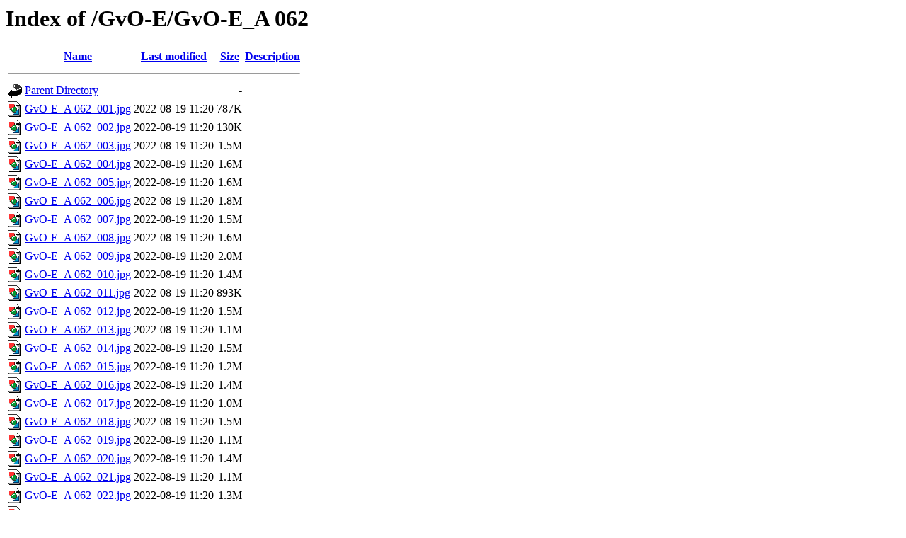

--- FILE ---
content_type: text/html;charset=UTF-8
request_url: https://dioezesanarchiv-digital.bistum-aachen.de/GvO-E/GvO-E_A%20062/
body_size: 2202
content:
<!DOCTYPE HTML PUBLIC "-//W3C//DTD HTML 3.2 Final//EN">
<html>
 <head>
  <title>Index of /GvO-E/GvO-E_A 062</title>
 </head>
 <body>
<h1>Index of /GvO-E/GvO-E_A 062</h1>
  <table>
   <tr><th valign="top"><img src="/icons/blank.gif" alt="[ICO]"></th><th><a href="?C=N;O=D">Name</a></th><th><a href="?C=M;O=A">Last modified</a></th><th><a href="?C=S;O=A">Size</a></th><th><a href="?C=D;O=A">Description</a></th></tr>
   <tr><th colspan="5"><hr></th></tr>
<tr><td valign="top"><img src="/icons/back.gif" alt="[PARENTDIR]"></td><td><a href="/GvO-E/">Parent Directory</a></td><td>&nbsp;</td><td align="right">  - </td><td>&nbsp;</td></tr>
<tr><td valign="top"><img src="/icons/image2.gif" alt="[IMG]"></td><td><a href="GvO-E_A%20062_001.jpg">GvO-E_A 062_001.jpg</a></td><td align="right">2022-08-19 11:20  </td><td align="right">787K</td><td>&nbsp;</td></tr>
<tr><td valign="top"><img src="/icons/image2.gif" alt="[IMG]"></td><td><a href="GvO-E_A%20062_002.jpg">GvO-E_A 062_002.jpg</a></td><td align="right">2022-08-19 11:20  </td><td align="right">130K</td><td>&nbsp;</td></tr>
<tr><td valign="top"><img src="/icons/image2.gif" alt="[IMG]"></td><td><a href="GvO-E_A%20062_003.jpg">GvO-E_A 062_003.jpg</a></td><td align="right">2022-08-19 11:20  </td><td align="right">1.5M</td><td>&nbsp;</td></tr>
<tr><td valign="top"><img src="/icons/image2.gif" alt="[IMG]"></td><td><a href="GvO-E_A%20062_004.jpg">GvO-E_A 062_004.jpg</a></td><td align="right">2022-08-19 11:20  </td><td align="right">1.6M</td><td>&nbsp;</td></tr>
<tr><td valign="top"><img src="/icons/image2.gif" alt="[IMG]"></td><td><a href="GvO-E_A%20062_005.jpg">GvO-E_A 062_005.jpg</a></td><td align="right">2022-08-19 11:20  </td><td align="right">1.6M</td><td>&nbsp;</td></tr>
<tr><td valign="top"><img src="/icons/image2.gif" alt="[IMG]"></td><td><a href="GvO-E_A%20062_006.jpg">GvO-E_A 062_006.jpg</a></td><td align="right">2022-08-19 11:20  </td><td align="right">1.8M</td><td>&nbsp;</td></tr>
<tr><td valign="top"><img src="/icons/image2.gif" alt="[IMG]"></td><td><a href="GvO-E_A%20062_007.jpg">GvO-E_A 062_007.jpg</a></td><td align="right">2022-08-19 11:20  </td><td align="right">1.5M</td><td>&nbsp;</td></tr>
<tr><td valign="top"><img src="/icons/image2.gif" alt="[IMG]"></td><td><a href="GvO-E_A%20062_008.jpg">GvO-E_A 062_008.jpg</a></td><td align="right">2022-08-19 11:20  </td><td align="right">1.6M</td><td>&nbsp;</td></tr>
<tr><td valign="top"><img src="/icons/image2.gif" alt="[IMG]"></td><td><a href="GvO-E_A%20062_009.jpg">GvO-E_A 062_009.jpg</a></td><td align="right">2022-08-19 11:20  </td><td align="right">2.0M</td><td>&nbsp;</td></tr>
<tr><td valign="top"><img src="/icons/image2.gif" alt="[IMG]"></td><td><a href="GvO-E_A%20062_010.jpg">GvO-E_A 062_010.jpg</a></td><td align="right">2022-08-19 11:20  </td><td align="right">1.4M</td><td>&nbsp;</td></tr>
<tr><td valign="top"><img src="/icons/image2.gif" alt="[IMG]"></td><td><a href="GvO-E_A%20062_011.jpg">GvO-E_A 062_011.jpg</a></td><td align="right">2022-08-19 11:20  </td><td align="right">893K</td><td>&nbsp;</td></tr>
<tr><td valign="top"><img src="/icons/image2.gif" alt="[IMG]"></td><td><a href="GvO-E_A%20062_012.jpg">GvO-E_A 062_012.jpg</a></td><td align="right">2022-08-19 11:20  </td><td align="right">1.5M</td><td>&nbsp;</td></tr>
<tr><td valign="top"><img src="/icons/image2.gif" alt="[IMG]"></td><td><a href="GvO-E_A%20062_013.jpg">GvO-E_A 062_013.jpg</a></td><td align="right">2022-08-19 11:20  </td><td align="right">1.1M</td><td>&nbsp;</td></tr>
<tr><td valign="top"><img src="/icons/image2.gif" alt="[IMG]"></td><td><a href="GvO-E_A%20062_014.jpg">GvO-E_A 062_014.jpg</a></td><td align="right">2022-08-19 11:20  </td><td align="right">1.5M</td><td>&nbsp;</td></tr>
<tr><td valign="top"><img src="/icons/image2.gif" alt="[IMG]"></td><td><a href="GvO-E_A%20062_015.jpg">GvO-E_A 062_015.jpg</a></td><td align="right">2022-08-19 11:20  </td><td align="right">1.2M</td><td>&nbsp;</td></tr>
<tr><td valign="top"><img src="/icons/image2.gif" alt="[IMG]"></td><td><a href="GvO-E_A%20062_016.jpg">GvO-E_A 062_016.jpg</a></td><td align="right">2022-08-19 11:20  </td><td align="right">1.4M</td><td>&nbsp;</td></tr>
<tr><td valign="top"><img src="/icons/image2.gif" alt="[IMG]"></td><td><a href="GvO-E_A%20062_017.jpg">GvO-E_A 062_017.jpg</a></td><td align="right">2022-08-19 11:20  </td><td align="right">1.0M</td><td>&nbsp;</td></tr>
<tr><td valign="top"><img src="/icons/image2.gif" alt="[IMG]"></td><td><a href="GvO-E_A%20062_018.jpg">GvO-E_A 062_018.jpg</a></td><td align="right">2022-08-19 11:20  </td><td align="right">1.5M</td><td>&nbsp;</td></tr>
<tr><td valign="top"><img src="/icons/image2.gif" alt="[IMG]"></td><td><a href="GvO-E_A%20062_019.jpg">GvO-E_A 062_019.jpg</a></td><td align="right">2022-08-19 11:20  </td><td align="right">1.1M</td><td>&nbsp;</td></tr>
<tr><td valign="top"><img src="/icons/image2.gif" alt="[IMG]"></td><td><a href="GvO-E_A%20062_020.jpg">GvO-E_A 062_020.jpg</a></td><td align="right">2022-08-19 11:20  </td><td align="right">1.4M</td><td>&nbsp;</td></tr>
<tr><td valign="top"><img src="/icons/image2.gif" alt="[IMG]"></td><td><a href="GvO-E_A%20062_021.jpg">GvO-E_A 062_021.jpg</a></td><td align="right">2022-08-19 11:20  </td><td align="right">1.1M</td><td>&nbsp;</td></tr>
<tr><td valign="top"><img src="/icons/image2.gif" alt="[IMG]"></td><td><a href="GvO-E_A%20062_022.jpg">GvO-E_A 062_022.jpg</a></td><td align="right">2022-08-19 11:20  </td><td align="right">1.3M</td><td>&nbsp;</td></tr>
<tr><td valign="top"><img src="/icons/image2.gif" alt="[IMG]"></td><td><a href="GvO-E_A%20062_023.jpg">GvO-E_A 062_023.jpg</a></td><td align="right">2022-08-19 11:20  </td><td align="right">1.4M</td><td>&nbsp;</td></tr>
<tr><td valign="top"><img src="/icons/image2.gif" alt="[IMG]"></td><td><a href="GvO-E_A%20062_024.jpg">GvO-E_A 062_024.jpg</a></td><td align="right">2022-08-19 11:20  </td><td align="right">1.3M</td><td>&nbsp;</td></tr>
<tr><td valign="top"><img src="/icons/image2.gif" alt="[IMG]"></td><td><a href="GvO-E_A%20062_025.jpg">GvO-E_A 062_025.jpg</a></td><td align="right">2022-08-19 11:20  </td><td align="right">1.4M</td><td>&nbsp;</td></tr>
<tr><td valign="top"><img src="/icons/image2.gif" alt="[IMG]"></td><td><a href="GvO-E_A%20062_026.jpg">GvO-E_A 062_026.jpg</a></td><td align="right">2022-08-19 11:20  </td><td align="right">1.4M</td><td>&nbsp;</td></tr>
<tr><td valign="top"><img src="/icons/image2.gif" alt="[IMG]"></td><td><a href="GvO-E_A%20062_027.jpg">GvO-E_A 062_027.jpg</a></td><td align="right">2022-08-19 11:20  </td><td align="right">1.1M</td><td>&nbsp;</td></tr>
<tr><td valign="top"><img src="/icons/image2.gif" alt="[IMG]"></td><td><a href="GvO-E_A%20062_028.jpg">GvO-E_A 062_028.jpg</a></td><td align="right">2022-08-19 11:20  </td><td align="right">1.0M</td><td>&nbsp;</td></tr>
<tr><td valign="top"><img src="/icons/image2.gif" alt="[IMG]"></td><td><a href="GvO-E_A%20062_029.jpg">GvO-E_A 062_029.jpg</a></td><td align="right">2022-08-19 11:20  </td><td align="right">1.2M</td><td>&nbsp;</td></tr>
<tr><td valign="top"><img src="/icons/image2.gif" alt="[IMG]"></td><td><a href="GvO-E_A%20062_030.jpg">GvO-E_A 062_030.jpg</a></td><td align="right">2022-08-19 11:20  </td><td align="right">1.0M</td><td>&nbsp;</td></tr>
<tr><td valign="top"><img src="/icons/image2.gif" alt="[IMG]"></td><td><a href="GvO-E_A%20062_031.jpg">GvO-E_A 062_031.jpg</a></td><td align="right">2022-08-19 11:20  </td><td align="right">1.0M</td><td>&nbsp;</td></tr>
<tr><td valign="top"><img src="/icons/image2.gif" alt="[IMG]"></td><td><a href="GvO-E_A%20062_032.jpg">GvO-E_A 062_032.jpg</a></td><td align="right">2022-08-19 11:20  </td><td align="right">928K</td><td>&nbsp;</td></tr>
<tr><td valign="top"><img src="/icons/image2.gif" alt="[IMG]"></td><td><a href="GvO-E_A%20062_033.jpg">GvO-E_A 062_033.jpg</a></td><td align="right">2022-08-19 11:20  </td><td align="right">931K</td><td>&nbsp;</td></tr>
<tr><td valign="top"><img src="/icons/image2.gif" alt="[IMG]"></td><td><a href="GvO-E_A%20062_034.jpg">GvO-E_A 062_034.jpg</a></td><td align="right">2022-08-19 11:20  </td><td align="right">948K</td><td>&nbsp;</td></tr>
<tr><td valign="top"><img src="/icons/image2.gif" alt="[IMG]"></td><td><a href="GvO-E_A%20062_035.jpg">GvO-E_A 062_035.jpg</a></td><td align="right">2022-08-19 11:20  </td><td align="right">1.3M</td><td>&nbsp;</td></tr>
<tr><td valign="top"><img src="/icons/image2.gif" alt="[IMG]"></td><td><a href="GvO-E_A%20062_036.jpg">GvO-E_A 062_036.jpg</a></td><td align="right">2022-08-19 11:20  </td><td align="right">1.3M</td><td>&nbsp;</td></tr>
<tr><td valign="top"><img src="/icons/image2.gif" alt="[IMG]"></td><td><a href="GvO-E_A%20062_037.jpg">GvO-E_A 062_037.jpg</a></td><td align="right">2022-08-19 11:20  </td><td align="right">1.3M</td><td>&nbsp;</td></tr>
<tr><td valign="top"><img src="/icons/image2.gif" alt="[IMG]"></td><td><a href="GvO-E_A%20062_038.jpg">GvO-E_A 062_038.jpg</a></td><td align="right">2022-08-19 11:20  </td><td align="right">627K</td><td>&nbsp;</td></tr>
<tr><td valign="top"><img src="/icons/image2.gif" alt="[IMG]"></td><td><a href="GvO-E_A%20062_039.jpg">GvO-E_A 062_039.jpg</a></td><td align="right">2022-08-19 11:20  </td><td align="right">865K</td><td>&nbsp;</td></tr>
<tr><td valign="top"><img src="/icons/image2.gif" alt="[IMG]"></td><td><a href="GvO-E_A%20062_040.jpg">GvO-E_A 062_040.jpg</a></td><td align="right">2022-08-19 11:20  </td><td align="right">1.2M</td><td>&nbsp;</td></tr>
<tr><td valign="top"><img src="/icons/image2.gif" alt="[IMG]"></td><td><a href="GvO-E_A%20062_041.jpg">GvO-E_A 062_041.jpg</a></td><td align="right">2022-08-19 11:20  </td><td align="right">1.3M</td><td>&nbsp;</td></tr>
<tr><td valign="top"><img src="/icons/image2.gif" alt="[IMG]"></td><td><a href="GvO-E_A%20062_042.jpg">GvO-E_A 062_042.jpg</a></td><td align="right">2022-08-19 11:20  </td><td align="right">1.3M</td><td>&nbsp;</td></tr>
<tr><td valign="top"><img src="/icons/image2.gif" alt="[IMG]"></td><td><a href="GvO-E_A%20062_043.jpg">GvO-E_A 062_043.jpg</a></td><td align="right">2022-08-19 11:20  </td><td align="right">919K</td><td>&nbsp;</td></tr>
<tr><td valign="top"><img src="/icons/image2.gif" alt="[IMG]"></td><td><a href="GvO-E_A%20062_044.jpg">GvO-E_A 062_044.jpg</a></td><td align="right">2022-08-19 11:20  </td><td align="right">1.3M</td><td>&nbsp;</td></tr>
<tr><td valign="top"><img src="/icons/image2.gif" alt="[IMG]"></td><td><a href="GvO-E_A%20062_045.jpg">GvO-E_A 062_045.jpg</a></td><td align="right">2022-08-19 11:20  </td><td align="right">1.3M</td><td>&nbsp;</td></tr>
<tr><td valign="top"><img src="/icons/image2.gif" alt="[IMG]"></td><td><a href="GvO-E_A%20062_046.jpg">GvO-E_A 062_046.jpg</a></td><td align="right">2022-08-19 11:20  </td><td align="right">1.3M</td><td>&nbsp;</td></tr>
<tr><td valign="top"><img src="/icons/image2.gif" alt="[IMG]"></td><td><a href="GvO-E_A%20062_047.jpg">GvO-E_A 062_047.jpg</a></td><td align="right">2022-08-19 11:20  </td><td align="right">923K</td><td>&nbsp;</td></tr>
<tr><td valign="top"><img src="/icons/image2.gif" alt="[IMG]"></td><td><a href="GvO-E_A%20062_048.jpg">GvO-E_A 062_048.jpg</a></td><td align="right">2022-08-19 11:20  </td><td align="right">1.2M</td><td>&nbsp;</td></tr>
<tr><td valign="top"><img src="/icons/image2.gif" alt="[IMG]"></td><td><a href="GvO-E_A%20062_049.jpg">GvO-E_A 062_049.jpg</a></td><td align="right">2022-08-19 11:20  </td><td align="right">1.2M</td><td>&nbsp;</td></tr>
<tr><td valign="top"><img src="/icons/image2.gif" alt="[IMG]"></td><td><a href="GvO-E_A%20062_050.jpg">GvO-E_A 062_050.jpg</a></td><td align="right">2022-08-19 11:20  </td><td align="right">1.2M</td><td>&nbsp;</td></tr>
<tr><td valign="top"><img src="/icons/image2.gif" alt="[IMG]"></td><td><a href="GvO-E_A%20062_051.jpg">GvO-E_A 062_051.jpg</a></td><td align="right">2022-08-19 11:20  </td><td align="right">872K</td><td>&nbsp;</td></tr>
<tr><td valign="top"><img src="/icons/image2.gif" alt="[IMG]"></td><td><a href="GvO-E_A%20062_052.jpg">GvO-E_A 062_052.jpg</a></td><td align="right">2022-08-19 11:20  </td><td align="right">1.2M</td><td>&nbsp;</td></tr>
<tr><td valign="top"><img src="/icons/image2.gif" alt="[IMG]"></td><td><a href="GvO-E_A%20062_053.jpg">GvO-E_A 062_053.jpg</a></td><td align="right">2022-08-19 11:20  </td><td align="right">1.3M</td><td>&nbsp;</td></tr>
<tr><td valign="top"><img src="/icons/image2.gif" alt="[IMG]"></td><td><a href="GvO-E_A%20062_054.jpg">GvO-E_A 062_054.jpg</a></td><td align="right">2022-08-19 11:20  </td><td align="right">1.3M</td><td>&nbsp;</td></tr>
<tr><td valign="top"><img src="/icons/image2.gif" alt="[IMG]"></td><td><a href="GvO-E_A%20062_055.jpg">GvO-E_A 062_055.jpg</a></td><td align="right">2022-08-19 11:20  </td><td align="right">858K</td><td>&nbsp;</td></tr>
<tr><td valign="top"><img src="/icons/image2.gif" alt="[IMG]"></td><td><a href="GvO-E_A%20062_056.jpg">GvO-E_A 062_056.jpg</a></td><td align="right">2022-08-19 11:20  </td><td align="right">1.2M</td><td>&nbsp;</td></tr>
<tr><td valign="top"><img src="/icons/image2.gif" alt="[IMG]"></td><td><a href="GvO-E_A%20062_057.jpg">GvO-E_A 062_057.jpg</a></td><td align="right">2022-08-19 11:20  </td><td align="right">1.2M</td><td>&nbsp;</td></tr>
<tr><td valign="top"><img src="/icons/image2.gif" alt="[IMG]"></td><td><a href="GvO-E_A%20062_058.jpg">GvO-E_A 062_058.jpg</a></td><td align="right">2022-08-19 11:20  </td><td align="right">1.2M</td><td>&nbsp;</td></tr>
<tr><td valign="top"><img src="/icons/image2.gif" alt="[IMG]"></td><td><a href="GvO-E_A%20062_059.jpg">GvO-E_A 062_059.jpg</a></td><td align="right">2022-08-19 11:20  </td><td align="right">1.0M</td><td>&nbsp;</td></tr>
<tr><td valign="top"><img src="/icons/image2.gif" alt="[IMG]"></td><td><a href="GvO-E_A%20062_060.jpg">GvO-E_A 062_060.jpg</a></td><td align="right">2022-08-19 11:20  </td><td align="right">1.4M</td><td>&nbsp;</td></tr>
<tr><td valign="top"><img src="/icons/image2.gif" alt="[IMG]"></td><td><a href="GvO-E_A%20062_061.jpg">GvO-E_A 062_061.jpg</a></td><td align="right">2022-08-19 11:20  </td><td align="right">1.4M</td><td>&nbsp;</td></tr>
<tr><td valign="top"><img src="/icons/image2.gif" alt="[IMG]"></td><td><a href="GvO-E_A%20062_062.jpg">GvO-E_A 062_062.jpg</a></td><td align="right">2022-08-19 11:20  </td><td align="right">1.4M</td><td>&nbsp;</td></tr>
<tr><td valign="top"><img src="/icons/image2.gif" alt="[IMG]"></td><td><a href="GvO-E_A%20062_063.jpg">GvO-E_A 062_063.jpg</a></td><td align="right">2022-08-19 11:20  </td><td align="right">1.1M</td><td>&nbsp;</td></tr>
<tr><td valign="top"><img src="/icons/image2.gif" alt="[IMG]"></td><td><a href="GvO-E_A%20062_064.jpg">GvO-E_A 062_064.jpg</a></td><td align="right">2022-08-19 11:20  </td><td align="right">1.4M</td><td>&nbsp;</td></tr>
<tr><td valign="top"><img src="/icons/image2.gif" alt="[IMG]"></td><td><a href="GvO-E_A%20062_065.jpg">GvO-E_A 062_065.jpg</a></td><td align="right">2022-08-19 11:20  </td><td align="right">1.4M</td><td>&nbsp;</td></tr>
<tr><td valign="top"><img src="/icons/image2.gif" alt="[IMG]"></td><td><a href="GvO-E_A%20062_066.jpg">GvO-E_A 062_066.jpg</a></td><td align="right">2022-08-19 11:20  </td><td align="right">1.4M</td><td>&nbsp;</td></tr>
<tr><td valign="top"><img src="/icons/image2.gif" alt="[IMG]"></td><td><a href="GvO-E_A%20062_067.jpg">GvO-E_A 062_067.jpg</a></td><td align="right">2022-08-19 11:20  </td><td align="right">1.5M</td><td>&nbsp;</td></tr>
<tr><td valign="top"><img src="/icons/image2.gif" alt="[IMG]"></td><td><a href="GvO-E_A%20062_068.jpg">GvO-E_A 062_068.jpg</a></td><td align="right">2022-08-19 11:20  </td><td align="right">1.3M</td><td>&nbsp;</td></tr>
<tr><td valign="top"><img src="/icons/image2.gif" alt="[IMG]"></td><td><a href="GvO-E_A%20062_069.jpg">GvO-E_A 062_069.jpg</a></td><td align="right">2022-08-19 11:20  </td><td align="right">1.2M</td><td>&nbsp;</td></tr>
<tr><td valign="top"><img src="/icons/image2.gif" alt="[IMG]"></td><td><a href="GvO-E_A%20062_070.jpg">GvO-E_A 062_070.jpg</a></td><td align="right">2022-08-19 11:20  </td><td align="right">869K</td><td>&nbsp;</td></tr>
<tr><td valign="top"><img src="/icons/image2.gif" alt="[IMG]"></td><td><a href="GvO-E_A%20062_071.jpg">GvO-E_A 062_071.jpg</a></td><td align="right">2022-08-19 11:20  </td><td align="right">1.3M</td><td>&nbsp;</td></tr>
<tr><td valign="top"><img src="/icons/image2.gif" alt="[IMG]"></td><td><a href="GvO-E_A%20062_072.jpg">GvO-E_A 062_072.jpg</a></td><td align="right">2022-08-19 11:20  </td><td align="right">1.4M</td><td>&nbsp;</td></tr>
<tr><td valign="top"><img src="/icons/image2.gif" alt="[IMG]"></td><td><a href="GvO-E_A%20062_073.jpg">GvO-E_A 062_073.jpg</a></td><td align="right">2022-08-19 11:20  </td><td align="right">1.1M</td><td>&nbsp;</td></tr>
<tr><td valign="top"><img src="/icons/image2.gif" alt="[IMG]"></td><td><a href="GvO-E_A%20062_074.jpg">GvO-E_A 062_074.jpg</a></td><td align="right">2022-08-19 11:20  </td><td align="right">1.1M</td><td>&nbsp;</td></tr>
<tr><td valign="top"><img src="/icons/image2.gif" alt="[IMG]"></td><td><a href="GvO-E_A%20062_075.jpg">GvO-E_A 062_075.jpg</a></td><td align="right">2022-08-19 11:20  </td><td align="right">939K</td><td>&nbsp;</td></tr>
<tr><td valign="top"><img src="/icons/image2.gif" alt="[IMG]"></td><td><a href="GvO-E_A%20062_076.jpg">GvO-E_A 062_076.jpg</a></td><td align="right">2022-08-19 11:20  </td><td align="right">1.1M</td><td>&nbsp;</td></tr>
<tr><td valign="top"><img src="/icons/image2.gif" alt="[IMG]"></td><td><a href="GvO-E_A%20062_077.jpg">GvO-E_A 062_077.jpg</a></td><td align="right">2022-08-19 11:20  </td><td align="right">1.0M</td><td>&nbsp;</td></tr>
<tr><td valign="top"><img src="/icons/image2.gif" alt="[IMG]"></td><td><a href="GvO-E_A%20062_078.jpg">GvO-E_A 062_078.jpg</a></td><td align="right">2022-08-19 11:20  </td><td align="right">1.0M</td><td>&nbsp;</td></tr>
<tr><td valign="top"><img src="/icons/image2.gif" alt="[IMG]"></td><td><a href="GvO-E_A%20062_079.jpg">GvO-E_A 062_079.jpg</a></td><td align="right">2022-08-19 11:20  </td><td align="right">1.1M</td><td>&nbsp;</td></tr>
<tr><td valign="top"><img src="/icons/image2.gif" alt="[IMG]"></td><td><a href="GvO-E_A%20062_080.jpg">GvO-E_A 062_080.jpg</a></td><td align="right">2022-08-19 11:20  </td><td align="right">1.1M</td><td>&nbsp;</td></tr>
<tr><td valign="top"><img src="/icons/image2.gif" alt="[IMG]"></td><td><a href="GvO-E_A%20062_081.jpg">GvO-E_A 062_081.jpg</a></td><td align="right">2022-08-19 11:20  </td><td align="right">1.2M</td><td>&nbsp;</td></tr>
<tr><td valign="top"><img src="/icons/image2.gif" alt="[IMG]"></td><td><a href="GvO-E_A%20062_082.jpg">GvO-E_A 062_082.jpg</a></td><td align="right">2022-08-19 11:20  </td><td align="right">1.0M</td><td>&nbsp;</td></tr>
<tr><td valign="top"><img src="/icons/image2.gif" alt="[IMG]"></td><td><a href="GvO-E_A%20062_083.jpg">GvO-E_A 062_083.jpg</a></td><td align="right">2022-08-19 11:20  </td><td align="right">1.1M</td><td>&nbsp;</td></tr>
<tr><td valign="top"><img src="/icons/image2.gif" alt="[IMG]"></td><td><a href="GvO-E_A%20062_084.jpg">GvO-E_A 062_084.jpg</a></td><td align="right">2022-08-19 11:20  </td><td align="right">1.2M</td><td>&nbsp;</td></tr>
<tr><td valign="top"><img src="/icons/image2.gif" alt="[IMG]"></td><td><a href="GvO-E_A%20062_085.jpg">GvO-E_A 062_085.jpg</a></td><td align="right">2022-08-19 11:20  </td><td align="right">1.3M</td><td>&nbsp;</td></tr>
<tr><td valign="top"><img src="/icons/image2.gif" alt="[IMG]"></td><td><a href="GvO-E_A%20062_086.jpg">GvO-E_A 062_086.jpg</a></td><td align="right">2022-08-19 11:20  </td><td align="right">1.1M</td><td>&nbsp;</td></tr>
<tr><td valign="top"><img src="/icons/image2.gif" alt="[IMG]"></td><td><a href="GvO-E_A%20062_087.jpg">GvO-E_A 062_087.jpg</a></td><td align="right">2022-08-19 11:20  </td><td align="right">1.3M</td><td>&nbsp;</td></tr>
<tr><td valign="top"><img src="/icons/image2.gif" alt="[IMG]"></td><td><a href="GvO-E_A%20062_088.jpg">GvO-E_A 062_088.jpg</a></td><td align="right">2022-08-19 11:20  </td><td align="right">1.3M</td><td>&nbsp;</td></tr>
<tr><td valign="top"><img src="/icons/image2.gif" alt="[IMG]"></td><td><a href="GvO-E_A%20062_089.jpg">GvO-E_A 062_089.jpg</a></td><td align="right">2022-08-19 11:20  </td><td align="right">1.3M</td><td>&nbsp;</td></tr>
<tr><td valign="top"><img src="/icons/image2.gif" alt="[IMG]"></td><td><a href="GvO-E_A%20062_090.jpg">GvO-E_A 062_090.jpg</a></td><td align="right">2022-08-19 11:20  </td><td align="right">1.0M</td><td>&nbsp;</td></tr>
<tr><td valign="top"><img src="/icons/image2.gif" alt="[IMG]"></td><td><a href="GvO-E_A%20062_091.jpg">GvO-E_A 062_091.jpg</a></td><td align="right">2022-08-19 11:20  </td><td align="right">1.3M</td><td>&nbsp;</td></tr>
<tr><td valign="top"><img src="/icons/image2.gif" alt="[IMG]"></td><td><a href="GvO-E_A%20062_092.jpg">GvO-E_A 062_092.jpg</a></td><td align="right">2022-08-19 11:20  </td><td align="right">1.4M</td><td>&nbsp;</td></tr>
<tr><td valign="top"><img src="/icons/image2.gif" alt="[IMG]"></td><td><a href="GvO-E_A%20062_093.jpg">GvO-E_A 062_093.jpg</a></td><td align="right">2022-08-19 11:20  </td><td align="right">1.3M</td><td>&nbsp;</td></tr>
<tr><td valign="top"><img src="/icons/image2.gif" alt="[IMG]"></td><td><a href="GvO-E_A%20062_094.jpg">GvO-E_A 062_094.jpg</a></td><td align="right">2022-08-19 11:20  </td><td align="right">1.1M</td><td>&nbsp;</td></tr>
<tr><td valign="top"><img src="/icons/image2.gif" alt="[IMG]"></td><td><a href="GvO-E_A%20062_095.jpg">GvO-E_A 062_095.jpg</a></td><td align="right">2022-08-19 11:20  </td><td align="right">1.4M</td><td>&nbsp;</td></tr>
<tr><td valign="top"><img src="/icons/image2.gif" alt="[IMG]"></td><td><a href="GvO-E_A%20062_096.jpg">GvO-E_A 062_096.jpg</a></td><td align="right">2022-08-19 11:20  </td><td align="right">1.4M</td><td>&nbsp;</td></tr>
<tr><td valign="top"><img src="/icons/image2.gif" alt="[IMG]"></td><td><a href="GvO-E_A%20062_097.jpg">GvO-E_A 062_097.jpg</a></td><td align="right">2022-08-19 11:20  </td><td align="right">1.5M</td><td>&nbsp;</td></tr>
<tr><td valign="top"><img src="/icons/image2.gif" alt="[IMG]"></td><td><a href="GvO-E_A%20062_098.jpg">GvO-E_A 062_098.jpg</a></td><td align="right">2022-08-19 11:20  </td><td align="right">1.4M</td><td>&nbsp;</td></tr>
<tr><td valign="top"><img src="/icons/image2.gif" alt="[IMG]"></td><td><a href="GvO-E_A%20062_099.jpg">GvO-E_A 062_099.jpg</a></td><td align="right">2022-08-19 11:20  </td><td align="right">1.4M</td><td>&nbsp;</td></tr>
<tr><td valign="top"><img src="/icons/image2.gif" alt="[IMG]"></td><td><a href="GvO-E_A%20062_100.jpg">GvO-E_A 062_100.jpg</a></td><td align="right">2022-08-19 11:20  </td><td align="right">1.4M</td><td>&nbsp;</td></tr>
<tr><td valign="top"><img src="/icons/image2.gif" alt="[IMG]"></td><td><a href="GvO-E_A%20062_101.jpg">GvO-E_A 062_101.jpg</a></td><td align="right">2022-08-19 11:20  </td><td align="right">1.4M</td><td>&nbsp;</td></tr>
<tr><td valign="top"><img src="/icons/image2.gif" alt="[IMG]"></td><td><a href="GvO-E_A%20062_102.jpg">GvO-E_A 062_102.jpg</a></td><td align="right">2022-08-19 11:20  </td><td align="right">1.4M</td><td>&nbsp;</td></tr>
<tr><td valign="top"><img src="/icons/image2.gif" alt="[IMG]"></td><td><a href="GvO-E_A%20062_103.jpg">GvO-E_A 062_103.jpg</a></td><td align="right">2022-08-19 11:20  </td><td align="right">1.4M</td><td>&nbsp;</td></tr>
<tr><td valign="top"><img src="/icons/image2.gif" alt="[IMG]"></td><td><a href="GvO-E_A%20062_104.jpg">GvO-E_A 062_104.jpg</a></td><td align="right">2022-08-19 11:20  </td><td align="right">1.4M</td><td>&nbsp;</td></tr>
<tr><td valign="top"><img src="/icons/image2.gif" alt="[IMG]"></td><td><a href="GvO-E_A%20062_105.jpg">GvO-E_A 062_105.jpg</a></td><td align="right">2022-08-19 11:20  </td><td align="right">1.5M</td><td>&nbsp;</td></tr>
<tr><td valign="top"><img src="/icons/image2.gif" alt="[IMG]"></td><td><a href="GvO-E_A%20062_106.jpg">GvO-E_A 062_106.jpg</a></td><td align="right">2022-08-19 11:20  </td><td align="right">1.4M</td><td>&nbsp;</td></tr>
<tr><td valign="top"><img src="/icons/image2.gif" alt="[IMG]"></td><td><a href="GvO-E_A%20062_107.jpg">GvO-E_A 062_107.jpg</a></td><td align="right">2022-08-19 11:20  </td><td align="right">1.5M</td><td>&nbsp;</td></tr>
<tr><td valign="top"><img src="/icons/image2.gif" alt="[IMG]"></td><td><a href="GvO-E_A%20062_108.jpg">GvO-E_A 062_108.jpg</a></td><td align="right">2022-08-19 11:20  </td><td align="right">1.7M</td><td>&nbsp;</td></tr>
<tr><td valign="top"><img src="/icons/image2.gif" alt="[IMG]"></td><td><a href="GvO-E_A%20062_109.jpg">GvO-E_A 062_109.jpg</a></td><td align="right">2022-08-19 11:20  </td><td align="right">1.6M</td><td>&nbsp;</td></tr>
<tr><td valign="top"><img src="/icons/image2.gif" alt="[IMG]"></td><td><a href="GvO-E_A%20062_110.jpg">GvO-E_A 062_110.jpg</a></td><td align="right">2022-08-19 11:20  </td><td align="right">1.3M</td><td>&nbsp;</td></tr>
<tr><td valign="top"><img src="/icons/image2.gif" alt="[IMG]"></td><td><a href="GvO-E_A%20062_111.jpg">GvO-E_A 062_111.jpg</a></td><td align="right">2022-08-19 11:20  </td><td align="right">1.1M</td><td>&nbsp;</td></tr>
<tr><td valign="top"><img src="/icons/image2.gif" alt="[IMG]"></td><td><a href="GvO-E_A%20062_112.jpg">GvO-E_A 062_112.jpg</a></td><td align="right">2022-08-19 11:20  </td><td align="right">1.3M</td><td>&nbsp;</td></tr>
<tr><td valign="top"><img src="/icons/image2.gif" alt="[IMG]"></td><td><a href="GvO-E_A%20062_113.jpg">GvO-E_A 062_113.jpg</a></td><td align="right">2022-08-19 11:20  </td><td align="right">1.1M</td><td>&nbsp;</td></tr>
<tr><td valign="top"><img src="/icons/image2.gif" alt="[IMG]"></td><td><a href="GvO-E_A%20062_114.jpg">GvO-E_A 062_114.jpg</a></td><td align="right">2022-08-19 11:20  </td><td align="right">1.0M</td><td>&nbsp;</td></tr>
<tr><td valign="top"><img src="/icons/image2.gif" alt="[IMG]"></td><td><a href="GvO-E_A%20062_115.jpg">GvO-E_A 062_115.jpg</a></td><td align="right">2022-08-19 11:20  </td><td align="right">1.2M</td><td>&nbsp;</td></tr>
<tr><td valign="top"><img src="/icons/image2.gif" alt="[IMG]"></td><td><a href="GvO-E_A%20062_116.jpg">GvO-E_A 062_116.jpg</a></td><td align="right">2022-08-19 11:20  </td><td align="right">1.1M</td><td>&nbsp;</td></tr>
<tr><td valign="top"><img src="/icons/image2.gif" alt="[IMG]"></td><td><a href="GvO-E_A%20062_117.jpg">GvO-E_A 062_117.jpg</a></td><td align="right">2022-08-19 11:20  </td><td align="right">1.2M</td><td>&nbsp;</td></tr>
<tr><td valign="top"><img src="/icons/image2.gif" alt="[IMG]"></td><td><a href="GvO-E_A%20062_118.jpg">GvO-E_A 062_118.jpg</a></td><td align="right">2022-08-19 11:20  </td><td align="right">1.1M</td><td>&nbsp;</td></tr>
<tr><td valign="top"><img src="/icons/image2.gif" alt="[IMG]"></td><td><a href="GvO-E_A%20062_119.jpg">GvO-E_A 062_119.jpg</a></td><td align="right">2022-08-19 11:20  </td><td align="right">1.1M</td><td>&nbsp;</td></tr>
<tr><td valign="top"><img src="/icons/image2.gif" alt="[IMG]"></td><td><a href="GvO-E_A%20062_120.jpg">GvO-E_A 062_120.jpg</a></td><td align="right">2022-08-19 11:20  </td><td align="right">1.0M</td><td>&nbsp;</td></tr>
<tr><td valign="top"><img src="/icons/image2.gif" alt="[IMG]"></td><td><a href="GvO-E_A%20062_121.jpg">GvO-E_A 062_121.jpg</a></td><td align="right">2022-08-19 11:20  </td><td align="right">1.1M</td><td>&nbsp;</td></tr>
<tr><td valign="top"><img src="/icons/image2.gif" alt="[IMG]"></td><td><a href="GvO-E_A%20062_122.jpg">GvO-E_A 062_122.jpg</a></td><td align="right">2022-08-19 11:20  </td><td align="right">1.2M</td><td>&nbsp;</td></tr>
<tr><td valign="top"><img src="/icons/image2.gif" alt="[IMG]"></td><td><a href="GvO-E_A%20062_123.jpg">GvO-E_A 062_123.jpg</a></td><td align="right">2022-08-19 11:20  </td><td align="right">1.3M</td><td>&nbsp;</td></tr>
<tr><td valign="top"><img src="/icons/image2.gif" alt="[IMG]"></td><td><a href="GvO-E_A%20062_124.jpg">GvO-E_A 062_124.jpg</a></td><td align="right">2022-08-19 11:20  </td><td align="right">1.4M</td><td>&nbsp;</td></tr>
<tr><td valign="top"><img src="/icons/image2.gif" alt="[IMG]"></td><td><a href="GvO-E_A%20062_125.jpg">GvO-E_A 062_125.jpg</a></td><td align="right">2022-08-19 11:20  </td><td align="right">1.2M</td><td>&nbsp;</td></tr>
<tr><td valign="top"><img src="/icons/image2.gif" alt="[IMG]"></td><td><a href="GvO-E_A%20062_126.jpg">GvO-E_A 062_126.jpg</a></td><td align="right">2022-08-19 11:20  </td><td align="right">1.2M</td><td>&nbsp;</td></tr>
<tr><td valign="top"><img src="/icons/image2.gif" alt="[IMG]"></td><td><a href="GvO-E_A%20062_127.jpg">GvO-E_A 062_127.jpg</a></td><td align="right">2022-08-19 11:20  </td><td align="right">1.3M</td><td>&nbsp;</td></tr>
<tr><td valign="top"><img src="/icons/image2.gif" alt="[IMG]"></td><td><a href="GvO-E_A%20062_128.jpg">GvO-E_A 062_128.jpg</a></td><td align="right">2022-08-19 11:20  </td><td align="right">1.4M</td><td>&nbsp;</td></tr>
<tr><td valign="top"><img src="/icons/image2.gif" alt="[IMG]"></td><td><a href="GvO-E_A%20062_129.jpg">GvO-E_A 062_129.jpg</a></td><td align="right">2022-08-19 11:20  </td><td align="right">1.3M</td><td>&nbsp;</td></tr>
<tr><td valign="top"><img src="/icons/image2.gif" alt="[IMG]"></td><td><a href="GvO-E_A%20062_130.jpg">GvO-E_A 062_130.jpg</a></td><td align="right">2022-08-19 11:20  </td><td align="right">1.4M</td><td>&nbsp;</td></tr>
<tr><td valign="top"><img src="/icons/image2.gif" alt="[IMG]"></td><td><a href="GvO-E_A%20062_131.jpg">GvO-E_A 062_131.jpg</a></td><td align="right">2022-08-19 11:20  </td><td align="right">1.3M</td><td>&nbsp;</td></tr>
<tr><td valign="top"><img src="/icons/image2.gif" alt="[IMG]"></td><td><a href="GvO-E_A%20062_132.jpg">GvO-E_A 062_132.jpg</a></td><td align="right">2022-08-19 11:20  </td><td align="right">1.4M</td><td>&nbsp;</td></tr>
<tr><td valign="top"><img src="/icons/image2.gif" alt="[IMG]"></td><td><a href="GvO-E_A%20062_133.jpg">GvO-E_A 062_133.jpg</a></td><td align="right">2022-08-19 11:20  </td><td align="right">1.4M</td><td>&nbsp;</td></tr>
<tr><td valign="top"><img src="/icons/image2.gif" alt="[IMG]"></td><td><a href="GvO-E_A%20062_134.jpg">GvO-E_A 062_134.jpg</a></td><td align="right">2022-08-19 11:20  </td><td align="right">1.4M</td><td>&nbsp;</td></tr>
<tr><td valign="top"><img src="/icons/image2.gif" alt="[IMG]"></td><td><a href="GvO-E_A%20062_135.jpg">GvO-E_A 062_135.jpg</a></td><td align="right">2022-08-19 11:20  </td><td align="right">1.4M</td><td>&nbsp;</td></tr>
<tr><td valign="top"><img src="/icons/image2.gif" alt="[IMG]"></td><td><a href="GvO-E_A%20062_136.jpg">GvO-E_A 062_136.jpg</a></td><td align="right">2022-08-19 11:20  </td><td align="right">1.3M</td><td>&nbsp;</td></tr>
<tr><td valign="top"><img src="/icons/image2.gif" alt="[IMG]"></td><td><a href="GvO-E_A%20062_137.jpg">GvO-E_A 062_137.jpg</a></td><td align="right">2022-08-19 11:20  </td><td align="right">1.3M</td><td>&nbsp;</td></tr>
<tr><td valign="top"><img src="/icons/image2.gif" alt="[IMG]"></td><td><a href="GvO-E_A%20062_138.jpg">GvO-E_A 062_138.jpg</a></td><td align="right">2022-08-19 11:20  </td><td align="right">1.3M</td><td>&nbsp;</td></tr>
<tr><td valign="top"><img src="/icons/image2.gif" alt="[IMG]"></td><td><a href="GvO-E_A%20062_139.jpg">GvO-E_A 062_139.jpg</a></td><td align="right">2022-08-19 11:20  </td><td align="right">1.3M</td><td>&nbsp;</td></tr>
<tr><td valign="top"><img src="/icons/image2.gif" alt="[IMG]"></td><td><a href="GvO-E_A%20062_140.jpg">GvO-E_A 062_140.jpg</a></td><td align="right">2022-08-19 11:20  </td><td align="right">1.3M</td><td>&nbsp;</td></tr>
<tr><td valign="top"><img src="/icons/image2.gif" alt="[IMG]"></td><td><a href="GvO-E_A%20062_141.jpg">GvO-E_A 062_141.jpg</a></td><td align="right">2022-08-19 11:20  </td><td align="right">1.3M</td><td>&nbsp;</td></tr>
<tr><td valign="top"><img src="/icons/image2.gif" alt="[IMG]"></td><td><a href="GvO-E_A%20062_142.jpg">GvO-E_A 062_142.jpg</a></td><td align="right">2022-08-19 11:20  </td><td align="right">1.3M</td><td>&nbsp;</td></tr>
<tr><td valign="top"><img src="/icons/image2.gif" alt="[IMG]"></td><td><a href="GvO-E_A%20062_143.jpg">GvO-E_A 062_143.jpg</a></td><td align="right">2022-08-19 11:20  </td><td align="right">1.3M</td><td>&nbsp;</td></tr>
<tr><td valign="top"><img src="/icons/image2.gif" alt="[IMG]"></td><td><a href="GvO-E_A%20062_144.jpg">GvO-E_A 062_144.jpg</a></td><td align="right">2022-08-19 11:20  </td><td align="right">1.3M</td><td>&nbsp;</td></tr>
<tr><td valign="top"><img src="/icons/image2.gif" alt="[IMG]"></td><td><a href="GvO-E_A%20062_145.jpg">GvO-E_A 062_145.jpg</a></td><td align="right">2022-08-19 11:20  </td><td align="right">1.3M</td><td>&nbsp;</td></tr>
<tr><td valign="top"><img src="/icons/image2.gif" alt="[IMG]"></td><td><a href="GvO-E_A%20062_146.jpg">GvO-E_A 062_146.jpg</a></td><td align="right">2022-08-19 11:20  </td><td align="right">1.3M</td><td>&nbsp;</td></tr>
<tr><td valign="top"><img src="/icons/image2.gif" alt="[IMG]"></td><td><a href="GvO-E_A%20062_147.jpg">GvO-E_A 062_147.jpg</a></td><td align="right">2022-08-19 11:20  </td><td align="right">1.3M</td><td>&nbsp;</td></tr>
<tr><td valign="top"><img src="/icons/image2.gif" alt="[IMG]"></td><td><a href="GvO-E_A%20062_148.jpg">GvO-E_A 062_148.jpg</a></td><td align="right">2022-08-19 11:20  </td><td align="right">1.2M</td><td>&nbsp;</td></tr>
<tr><td valign="top"><img src="/icons/image2.gif" alt="[IMG]"></td><td><a href="GvO-E_A%20062_149.jpg">GvO-E_A 062_149.jpg</a></td><td align="right">2022-08-19 11:20  </td><td align="right">1.2M</td><td>&nbsp;</td></tr>
<tr><td valign="top"><img src="/icons/image2.gif" alt="[IMG]"></td><td><a href="GvO-E_A%20062_150.jpg">GvO-E_A 062_150.jpg</a></td><td align="right">2022-08-19 11:20  </td><td align="right">1.2M</td><td>&nbsp;</td></tr>
<tr><td valign="top"><img src="/icons/image2.gif" alt="[IMG]"></td><td><a href="GvO-E_A%20062_151.jpg">GvO-E_A 062_151.jpg</a></td><td align="right">2022-08-19 11:20  </td><td align="right">1.3M</td><td>&nbsp;</td></tr>
<tr><td valign="top"><img src="/icons/image2.gif" alt="[IMG]"></td><td><a href="GvO-E_A%20062_152.jpg">GvO-E_A 062_152.jpg</a></td><td align="right">2022-08-19 11:20  </td><td align="right">1.2M</td><td>&nbsp;</td></tr>
<tr><td valign="top"><img src="/icons/image2.gif" alt="[IMG]"></td><td><a href="GvO-E_A%20062_153.jpg">GvO-E_A 062_153.jpg</a></td><td align="right">2022-08-19 11:20  </td><td align="right">1.2M</td><td>&nbsp;</td></tr>
<tr><td valign="top"><img src="/icons/image2.gif" alt="[IMG]"></td><td><a href="GvO-E_A%20062_154.jpg">GvO-E_A 062_154.jpg</a></td><td align="right">2022-08-19 11:20  </td><td align="right">1.3M</td><td>&nbsp;</td></tr>
<tr><td valign="top"><img src="/icons/image2.gif" alt="[IMG]"></td><td><a href="GvO-E_A%20062_155.jpg">GvO-E_A 062_155.jpg</a></td><td align="right">2022-08-19 11:20  </td><td align="right">1.3M</td><td>&nbsp;</td></tr>
<tr><td valign="top"><img src="/icons/image2.gif" alt="[IMG]"></td><td><a href="GvO-E_A%20062_156.jpg">GvO-E_A 062_156.jpg</a></td><td align="right">2022-08-19 11:20  </td><td align="right">1.2M</td><td>&nbsp;</td></tr>
<tr><td valign="top"><img src="/icons/image2.gif" alt="[IMG]"></td><td><a href="GvO-E_A%20062_157.jpg">GvO-E_A 062_157.jpg</a></td><td align="right">2022-08-19 11:20  </td><td align="right">1.2M</td><td>&nbsp;</td></tr>
<tr><td valign="top"><img src="/icons/image2.gif" alt="[IMG]"></td><td><a href="GvO-E_A%20062_158.jpg">GvO-E_A 062_158.jpg</a></td><td align="right">2022-08-19 11:20  </td><td align="right">1.3M</td><td>&nbsp;</td></tr>
<tr><td valign="top"><img src="/icons/image2.gif" alt="[IMG]"></td><td><a href="GvO-E_A%20062_159.jpg">GvO-E_A 062_159.jpg</a></td><td align="right">2022-08-19 11:20  </td><td align="right">1.4M</td><td>&nbsp;</td></tr>
<tr><td valign="top"><img src="/icons/image2.gif" alt="[IMG]"></td><td><a href="GvO-E_A%20062_160.jpg">GvO-E_A 062_160.jpg</a></td><td align="right">2022-08-19 11:20  </td><td align="right">1.4M</td><td>&nbsp;</td></tr>
<tr><td valign="top"><img src="/icons/image2.gif" alt="[IMG]"></td><td><a href="GvO-E_A%20062_161.jpg">GvO-E_A 062_161.jpg</a></td><td align="right">2022-08-19 11:20  </td><td align="right">1.0M</td><td>&nbsp;</td></tr>
<tr><td valign="top"><img src="/icons/image2.gif" alt="[IMG]"></td><td><a href="GvO-E_A%20062_162.jpg">GvO-E_A 062_162.jpg</a></td><td align="right">2022-08-19 11:20  </td><td align="right">956K</td><td>&nbsp;</td></tr>
<tr><td valign="top"><img src="/icons/image2.gif" alt="[IMG]"></td><td><a href="GvO-E_A%20062_163.jpg">GvO-E_A 062_163.jpg</a></td><td align="right">2022-08-19 11:20  </td><td align="right">842K</td><td>&nbsp;</td></tr>
<tr><td valign="top"><img src="/icons/image2.gif" alt="[IMG]"></td><td><a href="GvO-E_A%20062_164.jpg">GvO-E_A 062_164.jpg</a></td><td align="right">2022-08-19 11:20  </td><td align="right">1.3M</td><td>&nbsp;</td></tr>
<tr><td valign="top"><img src="/icons/image2.gif" alt="[IMG]"></td><td><a href="GvO-E_A%20062_165.jpg">GvO-E_A 062_165.jpg</a></td><td align="right">2022-08-19 11:20  </td><td align="right">1.0M</td><td>&nbsp;</td></tr>
<tr><td valign="top"><img src="/icons/image2.gif" alt="[IMG]"></td><td><a href="GvO-E_A%20062_166.jpg">GvO-E_A 062_166.jpg</a></td><td align="right">2022-08-19 11:20  </td><td align="right">1.1M</td><td>&nbsp;</td></tr>
<tr><td valign="top"><img src="/icons/image2.gif" alt="[IMG]"></td><td><a href="GvO-E_A%20062_167.jpg">GvO-E_A 062_167.jpg</a></td><td align="right">2022-08-19 11:20  </td><td align="right">1.1M</td><td>&nbsp;</td></tr>
<tr><td valign="top"><img src="/icons/image2.gif" alt="[IMG]"></td><td><a href="GvO-E_A%20062_168.jpg">GvO-E_A 062_168.jpg</a></td><td align="right">2022-08-19 11:20  </td><td align="right">1.1M</td><td>&nbsp;</td></tr>
<tr><td valign="top"><img src="/icons/image2.gif" alt="[IMG]"></td><td><a href="GvO-E_A%20062_169.jpg">GvO-E_A 062_169.jpg</a></td><td align="right">2022-08-19 11:20  </td><td align="right">1.1M</td><td>&nbsp;</td></tr>
<tr><td valign="top"><img src="/icons/image2.gif" alt="[IMG]"></td><td><a href="GvO-E_A%20062_170.jpg">GvO-E_A 062_170.jpg</a></td><td align="right">2022-08-19 11:20  </td><td align="right">1.3M</td><td>&nbsp;</td></tr>
<tr><td valign="top"><img src="/icons/image2.gif" alt="[IMG]"></td><td><a href="GvO-E_A%20062_171.jpg">GvO-E_A 062_171.jpg</a></td><td align="right">2022-08-19 11:20  </td><td align="right">1.2M</td><td>&nbsp;</td></tr>
<tr><td valign="top"><img src="/icons/image2.gif" alt="[IMG]"></td><td><a href="GvO-E_A%20062_172.jpg">GvO-E_A 062_172.jpg</a></td><td align="right">2022-08-19 11:20  </td><td align="right">775K</td><td>&nbsp;</td></tr>
<tr><td valign="top"><img src="/icons/image2.gif" alt="[IMG]"></td><td><a href="GvO-E_A%20062_173.jpg">GvO-E_A 062_173.jpg</a></td><td align="right">2022-08-19 11:20  </td><td align="right">1.1M</td><td>&nbsp;</td></tr>
<tr><td valign="top"><img src="/icons/image2.gif" alt="[IMG]"></td><td><a href="GvO-E_A%20062_174.jpg">GvO-E_A 062_174.jpg</a></td><td align="right">2022-08-19 11:20  </td><td align="right">785K</td><td>&nbsp;</td></tr>
<tr><td valign="top"><img src="/icons/image2.gif" alt="[IMG]"></td><td><a href="GvO-E_A%20062_175.jpg">GvO-E_A 062_175.jpg</a></td><td align="right">2022-08-19 11:20  </td><td align="right">1.0M</td><td>&nbsp;</td></tr>
<tr><td valign="top"><img src="/icons/image2.gif" alt="[IMG]"></td><td><a href="GvO-E_A%20062_176.jpg">GvO-E_A 062_176.jpg</a></td><td align="right">2022-08-19 11:20  </td><td align="right">919K</td><td>&nbsp;</td></tr>
<tr><td valign="top"><img src="/icons/image2.gif" alt="[IMG]"></td><td><a href="GvO-E_A%20062_177.jpg">GvO-E_A 062_177.jpg</a></td><td align="right">2022-08-19 11:20  </td><td align="right">1.2M</td><td>&nbsp;</td></tr>
<tr><td valign="top"><img src="/icons/image2.gif" alt="[IMG]"></td><td><a href="GvO-E_A%20062_178.jpg">GvO-E_A 062_178.jpg</a></td><td align="right">2022-08-19 11:20  </td><td align="right">1.2M</td><td>&nbsp;</td></tr>
<tr><td valign="top"><img src="/icons/image2.gif" alt="[IMG]"></td><td><a href="GvO-E_A%20062_179.jpg">GvO-E_A 062_179.jpg</a></td><td align="right">2022-08-19 11:20  </td><td align="right">1.3M</td><td>&nbsp;</td></tr>
<tr><td valign="top"><img src="/icons/image2.gif" alt="[IMG]"></td><td><a href="GvO-E_A%20062_180.jpg">GvO-E_A 062_180.jpg</a></td><td align="right">2022-08-19 11:20  </td><td align="right">1.0M</td><td>&nbsp;</td></tr>
<tr><td valign="top"><img src="/icons/image2.gif" alt="[IMG]"></td><td><a href="GvO-E_A%20062_181.jpg">GvO-E_A 062_181.jpg</a></td><td align="right">2022-08-19 11:20  </td><td align="right">1.2M</td><td>&nbsp;</td></tr>
<tr><td valign="top"><img src="/icons/image2.gif" alt="[IMG]"></td><td><a href="GvO-E_A%20062_182.jpg">GvO-E_A 062_182.jpg</a></td><td align="right">2022-08-19 11:20  </td><td align="right">1.3M</td><td>&nbsp;</td></tr>
<tr><td valign="top"><img src="/icons/image2.gif" alt="[IMG]"></td><td><a href="GvO-E_A%20062_183.jpg">GvO-E_A 062_183.jpg</a></td><td align="right">2022-08-19 11:20  </td><td align="right">1.2M</td><td>&nbsp;</td></tr>
<tr><td valign="top"><img src="/icons/image2.gif" alt="[IMG]"></td><td><a href="GvO-E_A%20062_184.jpg">GvO-E_A 062_184.jpg</a></td><td align="right">2022-08-19 11:20  </td><td align="right">1.0M</td><td>&nbsp;</td></tr>
<tr><td valign="top"><img src="/icons/image2.gif" alt="[IMG]"></td><td><a href="GvO-E_A%20062_185.jpg">GvO-E_A 062_185.jpg</a></td><td align="right">2022-08-19 11:20  </td><td align="right">972K</td><td>&nbsp;</td></tr>
<tr><td valign="top"><img src="/icons/image2.gif" alt="[IMG]"></td><td><a href="GvO-E_A%20062_186.jpg">GvO-E_A 062_186.jpg</a></td><td align="right">2022-08-19 11:20  </td><td align="right">1.1M</td><td>&nbsp;</td></tr>
<tr><td valign="top"><img src="/icons/image2.gif" alt="[IMG]"></td><td><a href="GvO-E_A%20062_187.jpg">GvO-E_A 062_187.jpg</a></td><td align="right">2022-08-19 11:20  </td><td align="right">1.4M</td><td>&nbsp;</td></tr>
<tr><td valign="top"><img src="/icons/image2.gif" alt="[IMG]"></td><td><a href="GvO-E_A%20062_188.jpg">GvO-E_A 062_188.jpg</a></td><td align="right">2022-08-19 11:20  </td><td align="right">1.3M</td><td>&nbsp;</td></tr>
<tr><td valign="top"><img src="/icons/image2.gif" alt="[IMG]"></td><td><a href="GvO-E_A%20062_189.jpg">GvO-E_A 062_189.jpg</a></td><td align="right">2022-08-19 11:20  </td><td align="right">708K</td><td>&nbsp;</td></tr>
<tr><td valign="top"><img src="/icons/image2.gif" alt="[IMG]"></td><td><a href="GvO-E_A%20062_190.jpg">GvO-E_A 062_190.jpg</a></td><td align="right">2022-08-19 11:20  </td><td align="right">1.0M</td><td>&nbsp;</td></tr>
<tr><td valign="top"><img src="/icons/image2.gif" alt="[IMG]"></td><td><a href="GvO-E_A%20062_191.jpg">GvO-E_A 062_191.jpg</a></td><td align="right">2022-08-19 11:20  </td><td align="right">966K</td><td>&nbsp;</td></tr>
<tr><td valign="top"><img src="/icons/image2.gif" alt="[IMG]"></td><td><a href="GvO-E_A%20062_192.jpg">GvO-E_A 062_192.jpg</a></td><td align="right">2022-08-19 11:20  </td><td align="right">1.1M</td><td>&nbsp;</td></tr>
<tr><td valign="top"><img src="/icons/image2.gif" alt="[IMG]"></td><td><a href="GvO-E_A%20062_193.jpg">GvO-E_A 062_193.jpg</a></td><td align="right">2022-08-19 11:20  </td><td align="right">1.1M</td><td>&nbsp;</td></tr>
<tr><td valign="top"><img src="/icons/image2.gif" alt="[IMG]"></td><td><a href="GvO-E_A%20062_194.jpg">GvO-E_A 062_194.jpg</a></td><td align="right">2022-08-19 11:20  </td><td align="right">1.0M</td><td>&nbsp;</td></tr>
<tr><td valign="top"><img src="/icons/image2.gif" alt="[IMG]"></td><td><a href="GvO-E_A%20062_195.jpg">GvO-E_A 062_195.jpg</a></td><td align="right">2022-08-19 11:20  </td><td align="right">721K</td><td>&nbsp;</td></tr>
<tr><td valign="top"><img src="/icons/image2.gif" alt="[IMG]"></td><td><a href="GvO-E_A%20062_196.jpg">GvO-E_A 062_196.jpg</a></td><td align="right">2022-08-19 11:20  </td><td align="right">1.2M</td><td>&nbsp;</td></tr>
<tr><td valign="top"><img src="/icons/image2.gif" alt="[IMG]"></td><td><a href="GvO-E_A%20062_197.jpg">GvO-E_A 062_197.jpg</a></td><td align="right">2022-08-19 11:20  </td><td align="right">1.5M</td><td>&nbsp;</td></tr>
<tr><td valign="top"><img src="/icons/image2.gif" alt="[IMG]"></td><td><a href="GvO-E_A%20062_198.jpg">GvO-E_A 062_198.jpg</a></td><td align="right">2022-08-19 11:20  </td><td align="right">1.3M</td><td>&nbsp;</td></tr>
<tr><td valign="top"><img src="/icons/image2.gif" alt="[IMG]"></td><td><a href="GvO-E_A%20062_199.jpg">GvO-E_A 062_199.jpg</a></td><td align="right">2022-08-19 11:20  </td><td align="right">1.1M</td><td>&nbsp;</td></tr>
<tr><td valign="top"><img src="/icons/image2.gif" alt="[IMG]"></td><td><a href="GvO-E_A%20062_200.jpg">GvO-E_A 062_200.jpg</a></td><td align="right">2022-08-19 11:20  </td><td align="right">755K</td><td>&nbsp;</td></tr>
<tr><td valign="top"><img src="/icons/image2.gif" alt="[IMG]"></td><td><a href="GvO-E_A%20062_201.jpg">GvO-E_A 062_201.jpg</a></td><td align="right">2022-08-19 11:20  </td><td align="right">971K</td><td>&nbsp;</td></tr>
<tr><td valign="top"><img src="/icons/image2.gif" alt="[IMG]"></td><td><a href="GvO-E_A%20062_202.jpg">GvO-E_A 062_202.jpg</a></td><td align="right">2022-08-19 11:20  </td><td align="right">1.2M</td><td>&nbsp;</td></tr>
<tr><td valign="top"><img src="/icons/image2.gif" alt="[IMG]"></td><td><a href="GvO-E_A%20062_203.jpg">GvO-E_A 062_203.jpg</a></td><td align="right">2022-08-19 11:20  </td><td align="right">1.0M</td><td>&nbsp;</td></tr>
<tr><td valign="top"><img src="/icons/image2.gif" alt="[IMG]"></td><td><a href="GvO-E_A%20062_204.jpg">GvO-E_A 062_204.jpg</a></td><td align="right">2022-08-19 11:20  </td><td align="right">970K</td><td>&nbsp;</td></tr>
<tr><td valign="top"><img src="/icons/image2.gif" alt="[IMG]"></td><td><a href="GvO-E_A%20062_205.jpg">GvO-E_A 062_205.jpg</a></td><td align="right">2022-08-19 11:20  </td><td align="right">1.0M</td><td>&nbsp;</td></tr>
<tr><td valign="top"><img src="/icons/image2.gif" alt="[IMG]"></td><td><a href="GvO-E_A%20062_206.jpg">GvO-E_A 062_206.jpg</a></td><td align="right">2022-08-19 11:20  </td><td align="right">1.0M</td><td>&nbsp;</td></tr>
<tr><td valign="top"><img src="/icons/image2.gif" alt="[IMG]"></td><td><a href="GvO-E_A%20062_207.jpg">GvO-E_A 062_207.jpg</a></td><td align="right">2022-08-19 11:20  </td><td align="right">847K</td><td>&nbsp;</td></tr>
<tr><td valign="top"><img src="/icons/image2.gif" alt="[IMG]"></td><td><a href="GvO-E_A%20062_208.jpg">GvO-E_A 062_208.jpg</a></td><td align="right">2022-08-19 11:20  </td><td align="right">1.2M</td><td>&nbsp;</td></tr>
<tr><td valign="top"><img src="/icons/image2.gif" alt="[IMG]"></td><td><a href="GvO-E_A%20062_209.jpg">GvO-E_A 062_209.jpg</a></td><td align="right">2022-08-19 11:20  </td><td align="right">1.4M</td><td>&nbsp;</td></tr>
<tr><td valign="top"><img src="/icons/image2.gif" alt="[IMG]"></td><td><a href="GvO-E_A%20062_210.jpg">GvO-E_A 062_210.jpg</a></td><td align="right">2022-08-19 11:20  </td><td align="right">1.3M</td><td>&nbsp;</td></tr>
<tr><td valign="top"><img src="/icons/image2.gif" alt="[IMG]"></td><td><a href="GvO-E_A%20062_211.jpg">GvO-E_A 062_211.jpg</a></td><td align="right">2022-08-19 11:20  </td><td align="right">1.1M</td><td>&nbsp;</td></tr>
<tr><td valign="top"><img src="/icons/image2.gif" alt="[IMG]"></td><td><a href="GvO-E_A%20062_212.jpg">GvO-E_A 062_212.jpg</a></td><td align="right">2022-08-19 11:20  </td><td align="right">877K</td><td>&nbsp;</td></tr>
<tr><td valign="top"><img src="/icons/unknown.gif" alt="[   ]"></td><td><a href="mets.xml">mets.xml</a></td><td align="right">2022-08-19 11:20  </td><td align="right"> 94K</td><td>&nbsp;</td></tr>
   <tr><th colspan="5"><hr></th></tr>
</table>
</body></html>
